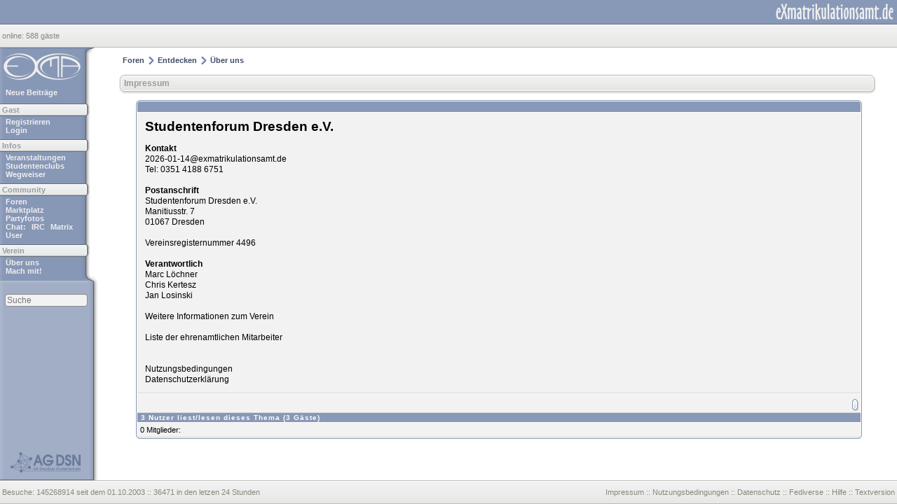

--- FILE ---
content_type: text/html; charset=iso-8859-1
request_url: https://www.exmatrikulationsamt.de/topics/6044609.html?s=dd998d34ce8193571a064c4056c404df&
body_size: 6445
content:
<!DOCTYPE html PUBLIC "-//W3C//DTD XHTML 1.0 Transitional//EN" "http://www.w3.org/TR/xhtml1/DTD/xhtml1-transitional.dtd">
<html xmlns="http://www.w3.org/1999/xhtml" xml:lang="en" lang="en">
	<head>
		<title>eXma &raquo; Impressum </title>
		<meta http-equiv="Content-Type" content="text/html; charset=iso-8859-1" />
		<meta name="viewport" content="width=device-width, initial-scale=1.0" />
		<meta http-equiv="MSThemeCompatible" content="yes" />
		<meta name="DateInSecsSinceEpoch" content="1768401109" />
		<meta name="DC.title" content="eXma &raquo; Impressum " />
		<meta name="ICBM" content="51.0483, 13.7369" />
		<meta property="og:image" content="/bilder/og-logo.jpg" />
		<link rel="shortcut icon" href="/favicon.ico" type="image/x-icon" />
		<link rel="alternate" type="application/rss+xml" title="eXma schreibt" href="/eXmaschreibt.xml" />
		<link rel="alternate" type="application/rss+xml" title="eXma EVENTS" href="/events.xml" />
		<link rel="alternate" type="application/rss+xml" title="eXma FORUM" href="/forum.xml" />
		<link rel="alternate" type="application/rss+xml" title="Aktueller Thread als RSS" href="https://www.exmatrikulationsamt.de/rss/thread/6044609" /><link rel="alternate" type="application/rss+xml" title="Aktuelles Forum als RSS" href="https://www.exmatrikulationsamt.de/rss/forum/single/172" /><link rel="alternate" type="application/rss+xml" title="Aktuelles Forum und Unterforen als RSS" href="https://www.exmatrikulationsamt.de/rss/forum/tree/172" />
		<link rel="stylesheet" href="/eXmahome/skin_04.css?v=151" />
		<style type="text/css" media="all" title="eXmatrikulationsamt.de">
			.userinfo {text-align:center;color:#5F5F5F;background:url(style_images/1/tjayslayout/topic_verl.gif) #FDFDFD repeat-y;font-size: 10px;line-height:140%;border-top:1px solid white}
.userinfo a, .userinfo a:hover {text-decoration:none}

.new_loc {border:1px solid #8B4141;background:#FDFDFD;font-size:12px;color:black}
.okay_loc {border:1px solid #F9F9F9;background:#F9F9F9 url(style_images/1/tjayslayout/okay.gif) no-repeat right;font-size:12px;color:black;cursor:pointer}

#post a {text-decoration:underline;color:#4D5F80;background:url(style_images/1/tjayslayout/external.gif) no-repeat top right;padding-right:3px;}
#post a:hover {text-decoration:none;color:#2D374A;background:url(style_images/1/tjayslayout/external_hover.gif) no-repeat top right;padding-right: 3px;}
#post div.signature a, td#post div.signature a:hover {background:none;padding:0}
#post img {font-style:italic;font-size:10px}
#infos .forminput {font-size:10px;}

#post span.eventhead {font-size:15pt;font-weight:bold;font-style:italic;line-height:100%}
#post span.eventdate {font-size:9pt;font-weight:bold;font-style:italic}
#post div.event table {margin:8px 10px}
#post td.eventpost {padding:0 10px 0 0}

#tipDiv a.loc {display:block;padding:4px;background:none}
#tipDiv a.loc span {color:#646464}
#tipDiv a.loc:hover {background:white;color:black;text-decoration:none;}

div.asub {padding:4px;background:#EEEEEE;-moz-border-radius:4px}
div.ahead {margin:0 0 0 4px;font-size:18px;font-style:italic}

div.ucpsubtitle {padding:3px;background:#D6D8DA;color:#8B8A85;letter-spacing:1px;font-weight:bold;-moz-border-radius:4px}
#ucpmenu div.ucpsubtitle {width:185px}
#ucpcontent div.ucpsubtitle {background:#8898B7;color:#F9F9F9;margin:0 0 10px 0}
#ucpmenu, #ucpcontent{border-left:1px solid #BDBCB8;border-right:1px solid #BDBCB8;background:#F0F0F0;padding:0 5px}

#ucpmenu p{margin:0;padding: 2px 5px 6px 9px}
#ucpmenu a:link, #ucpmenu a:active, #ucpmenu a:visited{text-decoration: none;line-height:140%}

div.formdiv {font-weight:bold;float:left;width:200px;vertical-align:middle}
div.locinfo td, div.info td {color:#646464}

div#page {white-space:nowrap;font-size:13px;font-weight:bold;padding-bottom:1px}
div#page a, div#page .pagecurrent  {margin:0 2px 0 2px;-moz-border-radius:4px;}
div#page a, div#page a:visited {padding:0 3px 0 3px;text-decoration:none;border:1px solid #A8A8A8}
div#page a:hover, div#page a:hover, div#nav a:active, div#page a.pagelinklast:hover {padding:0 4px 0 4px;margin:0 1px 0 1px;color:white;background:#8898B7;border:1px solid #485877}
div#page a.pagelinklast {background:#D6D3D3}
div#page .pagecurrent{color:#918E88;background:#DEC3C3;padding:0 3px 0 3px;border:1px solid #8A4B4B}

a.minipagelink {background:#F9F9F9;text-decoration:none;border: 1px solid #A8A8A8;font-weight:bold;-moz-border-radius:2px;padding:0 2px 0 2px;margin:0 1px 0 1px}
a.minipagelink:hover {background:#8898B7;color:white;border: 1px solid #485877;padding:0 3px 0 3px;margin:0}

a.button img {vertical-align: top;margin:0 3px 0 0}
a.button {vertical-align:bottom;font-size:12px;height:13px;font-weight:bold;padding:0 4px 0 4px;text-decoration:none;}

.minipagelink,
.minipagelinklast{
	border: 1px solid #C2CFDF;
	font-size: 10px;
	padding:0 3px 0 3px;
	white-space:nowrap
}

.minipagelink a:active,
.minipagelink a:visited,
.minipagelink a:link,
.minipagelinklast a:active,
.minipagelinklast a:visited,
.minipagelinklast a:link{
	text-decoration: none;
}

span.rund_ol {width:16px;height:15px;float:left;background:url(style_images/1/tjayslayout/rund_innen_ol.gif) }
span.rund_or {width:16px;height:15px;float:right;background:url(style_images/1/tjayslayout/rund_innen_or.gif) }
span.rund_ul {width:16px;height:15px;float:left;background:url(style_images/1/tjayslayout/rund_innen_ul.gif) }
span.rund_ur {width:16px;height:15px;float:right;background:url(style_images/1/tjayslayout/rund_innen_ur.gif) }

.forumdesc,
.forumdesc a:link,
.forumdesc a:visited,
.forumdesc a:active{background:transparent;font-size: 10px;color: #666;line-height: 135%;margin: 2px 0 0 0;padding:0}

img.attach {background:#BFBFBB;border:1px solid #808080;padding:2px;-moz-border-radius:4px}
img.attach:hover {background:#DBDBD5}

li.helprow{margin: 0 0 10px 0;padding: 0}

ul#help{padding: 0 0 0 15px}

#padandcenter{margin: 0 auto 0 auto;padding: 14px 0 14px 0;text-align: center;}

.signature{ background: transparent;color: #339;font-size: 10px;line-height:110%}
.postcolor{font-size: 12px;line-height:130%;margin: 10px;}
.normalname{color: #003;font-size: 12px;font-weight: bold}
.normalname a:link, .normalname a:visited, .normalname a:active{font-size: 12px;text-decoration:none}
.post1, .post2 {background:#FDFDFD}
.post2shaded {background:#FDFDFD url(style_images/1/tjayslayout/queued.gif)}
.row1, .row2 {background:#F2F2F2;border-bottom:1px solid #D6D3D3;border-top:1px solid white}
.row2shaded, .row4shaded {background:#FCFCFC;border-bottom:1px solid #D6D3D3;border-top:1px solid white}
.pagelinks{float: left;line-height:1.2em;width:35%}
.desc{font-size: 11px;color:#434951}
.lastaction{font-size: 10px;color: #434951}
.edit{font-size: 9px}
.searchlite{background:yellow;}

optgroup option{font-family: verdana, helvetica, sans-serif;font-size: 12px;}

.textarea{background:#FFF;border:1px solid #F1F1ED;-moz-border-radius:6px;color:#000;font-family:Verdana, Helvetica, Sans-Serif;font-size:11px;padding:2px;vertical-align:middle;}

.searchinput{background:#CDD5E0;border:1px solid #526587;padding:2px}
.searchinput:hover , .searchinput:active{background:#FFF;border-color:#485877}
.searchinput:focus {background:#FFF;border-color:black}

.helpbox{padding:0px;margin:0px;margin-left:20px;border:1px solid #EAE9E6;vertical-align:middle;background:transparent;}
.datumsinfo{padding:0px;margin:0 0 0 3px;border:1px solid #F9F9F9;vertical-align:middle;background:transparent;font-size:11px;font-weight:bold;color:#646464;}

div#codebuttons {padding:0 4px}
div#codebuttons img {float:left;margin:2px 2px 0 2px}
div#codebuttons a, div#codebuttons a:visited {display:block;float:left;margin:0 1px 0 1px;border:1px solid #D6D3D3;width:24px}
div#codebuttons  a:hover, div#codebuttons a:visited:hover {border:1px solid #4B5877;background:#BEC8D8}
option.locnormal{font-weight:normal}

.quotetop{color:#3C3C3C;background:#F2F2F2 url(style_images/1/css_img_quote1.gif) no-repeat right top;border-left:4px solid #F2F2F2;font-size:10px;margin:8px auto 0 8px;height:16px}
.quotemain{background:url(style_images/1/css_img_quote2.gif) no-repeat right top;border-left: 4px solid #F2F2F2;border-top:0;color: #696969;padding:4px;margin:0 auto 8px 8px;font-size:11px;border-bottom: 4px dashed #F2F2F2}
.codetop, .sqltop, .htmltop{color:#3C3C3C;background:#EAEBEE url(style_images/1/css_img_code1.gif) no-repeat right top;border-left:4px solid #EAEBEE;font-size:10px;margin:8px auto 0 8px;height:16px}
.codemain, .sqlmain, .htmlmain{background:url(style_images/1/css_img_code2.gif) no-repeat right top;border-left: 4px solid #EAEBEE;border-top:0;color:#696969;padding:4px;margin: 0 auto 8px 8px;font-size:11px;font-family: Courier, Courier New, Verdana, Arial;border-bottom: 4px dashed #EAEBEE}

#QUOTE, #CODE{color:#696969;border-left: 4px solid #F2F2F2;border-top: 4px solid #F2F2F2;padding:4px;margin:8px auto 8px 8px;font-size:11px;background:url(style_images/1/css_img_quote.gif) no-repeat right top;padding:4px}
#CODE{border-left:4px solid #EAEBEE;border-top:4px solid #EAEBEE;font-size:11px;background:url(style_images/1/css_img_code.gif) no-repeat right top;font-family:Courier, Courier New, Verdana, Arial}

/* status neue posts oder nich */
.borderwrap td.c_on {background:#C8D0DD;border-bottom:1px solid #D6D3D3;border-top:1px solid white}
.borderwrap td.c_off {background:#F2F2F2;border-bottom:1px solid #D6D3D3;border-top:1px solid white}
.borderwrap td.c_caton {background:#C8D0DD;border-bottom:1px solid #D6D3D3;border-top:1px solid white}
.borderwrap td.c_catoff {background:#F7F7F7;border-bottom:1px solid #D6D3D3;border-top:1px solid white}

.borderwrap table th a:link,
.subtitle a:link,
.borderwrap table th a:visited,
.subtitle a:visited, 
.borderwrap table th a:active,
.subtitle a:active,
.borderwrap table th a:hover,
.subtitle a:hover{background: transparent;color: white;text-decoration: none}

/* alte links */
.forumlinks {margin:10px 0 10px 0}
.forumlinks a:link, .forumlinks a:visited{margin:0 0 0 8px;padding-left:5px;font-weight:bold;color:#A7A6A0;background:url(style_images/1/tjayslayout/small_pfeil.gif) no-repeat 0 4px}
.forumlinks a:active, .forumlinks a:hover{padding-left:5px;color:black;text-decoration:none;font-weight:bold;background:transparent url(style_images/1/tjayslayout/small_pfeil.gif) no-repeat 0 4px}

.copyright a,
.copyright{margin:25px 0 5px 0;font-size:10px;color:#B9B9B9;text-decoration:none}
		</style>
		<link rel="stylesheet" href="/eXmahome/mediaqueries.css?v=153" />
		<script language="javascript" type="text/javascript">
			<!--
var session = 'ff31892da1b3b9b2ea4cf28d60604cff';
var board_url = '';
var img_url = 'https://www.exmatrikulationsamt.de/style_images/1';

			//-->
		</script>

		<script language="javascript" src="/eXmahome/skin_04.js?v=0806" type="text/javascript"></script>
		<!--<script language="javascript" src="/eXmahome/misc/emailadressen.js" type="text/javascript"></script>//-->
	</head>
	<body>


<div class="userDiv" id="userDiv"><div class="hover"><a href="#" title="#" id="userLink">_</a><img src="/style_images/1/tjayslayout/drop.gif" id="showHide" alt="" width="14" height="12" /></div><div class="userInfos" id="userInfos" ></div></div><img src="https://www.exmatrikulationsamt.de/style_images/1/tjayslayout/lade.gif" alt="load" id="load" height="5" style="position:absolute;left:3px;top:4px;display:none" width="21" /><div id="tipDiv"></div>
		<div class="header">
			<div class="v1" style="background-color:#8898b7;">
				<img src="/style_images/menutoggle.svg" id="menutoggle" onclick="toggleVisibility('themainmenu');" alt="toggle menu" />
				<a href="/?s=ff31892da1b3b9b2ea4cf28d60604cff&amp;" title="Startseite"><img src="https://www.exmatrikulationsamt.de/style_images/1/style/url.svg" alt="eXmatrikulationsamt.de" height="34" width="168" /></a>
			</div>
			<div class="v2"><a href="/index.php?act=Online&amp;show_mem=reg" title="aktive User anzeigen" onmouseover="post['do']='user';xml_call(board_url+'/request',post)">online: </a><span id="onlineUser"> 588 g&auml;ste <a class="chat" href="https://webchat.quakenet.org?channels=exma&amp;nick=Guest" id="chat" onclick="return chatpopup('https://webchat.quakenet.org?channels=exma&amp;nick=Guest');" title="eXma Chat besuchen"></a></span></div>
		</div>
		<table id="maintable" width="100%" cellspacing="0" border="0" cellpadding="0">
			<tr>
				<td id="themainmenu" class="menu" valign="top">
					<div class="cont">
						<div class="logo"><a href="/?s=ff31892da1b3b9b2ea4cf28d60604cff&amp;" title="Startseite"><img src="https://www.exmatrikulationsamt.de/style_images/1/style/logo.svg" alt="" height="48" width="119" /></a></div>
<a id="active-posts-link" href="/search/active.html" title="Neue Beitr&auml;ge anzeigen">Neue Beitr&auml;ge</a>
<div class="s">Gast</div>
<a href="/index.php?act=Reg&amp;CODE=00" title="Neu auf eXma? Hier kannst du dich registrieren">Registrieren</a>
<a href="/index.php?act=login" onclick="return login(event);" style="margin-right:35px" id="login" title="Registrierte User k&ouml;nnen sich hier anmelden">Login</a>





<div class="s">Infos</div><!---->
<a id="mlink-events" href="/events/?s=ff31892da1b3b9b2ea4cf28d60604cff&amp;" title="Alle Veranstaltungen aus Dresden und Umgebung">Veranstaltungen</a>
<a id="mlink-clubs" href="/clubs/?s=ff31892da1b3b9b2ea4cf28d60604cff&amp;" title="Dresdner Studentenclubs">Studentenclubs</a>
<a id="mlink-wegweiser" href="/wegweiser/?s=ff31892da1b3b9b2ea4cf28d60604cff&amp;" title="Infos f&uuml;r den Erstsemestler">Wegweiser</a>
<!--<a id="mlink-mne" href="/meet&amp;eat"  title="meet&amp;eat">meet&amp;eat</a>-->
<div class="s">Community</div><a id="mlink-forum" href="/foren/?s=ff31892da1b3b9b2ea4cf28d60604cff&amp;" title="Was euch auf dem Herzen liegt">Foren</a>
<a id="mlink-marktplatz" href="/foren/115/?s=ff31892da1b3b9b2ea4cf28d60604cff&amp;" title="Tauschen, verkaufen und suchen">Marktplatz</a>

<a id="mlink-fotos" href="/piXma/?s=ff31892da1b3b9b2ea4cf28d60604cff&amp;" title="Alle unsere Partyfotos">Partyfotos</a>
<div id="chatlinks"><span>Chat:</span>
<a id="mlink-chat" href="https://webchat.quakenet.org?channels=exma&amp;nick=Guest" onclick="return chatpopup('https://webchat.quakenet.org?channels=exma&amp;nick=Guest');" title="#eXma Chat im QuakeNet IRC Network">IRC</a>
<a id="matrix-link" href="https://matrix.to/#/#exma:matrix.org" title="eXma Chat auf matrix.org" target="_blank">Matrix</a>
</div>
<a id="mlink-user" href="/users/list/" title="Alle registierten User anzeigen">User</a>
<div class="s">Verein</div>
<a id="mlink-uberuns" href="/about/?s=ff31892da1b3b9b2ea4cf28d60604cff&amp;">&Uuml;ber uns</a>
<a id="mlink-machmit" href="/mitmachen/?s=ff31892da1b3b9b2ea4cf28d60604cff&amp;" title="eXma sucht Dich!">Mach mit!</a>
<!--<div class="s">Meta</div>-->
<!--<a id="mlink-hilfe" href="/index.php?act=help" title="Hilfe">Hilfe</a>-->
<!--<a id="mlink-rootforum" href="/index.php?act=idx" title="Index">Auf einen Blick</a>-->

					</div>
					<div class="change"></div>
<div id="search-area">
<div id="search-options">
<form action="/index.php?act=Search&amp;CODE=01" method="post">
	<input type="text" maxlength="100" size="13" name="keywords" onfocus="this.value='';" class="forminput" style="font-size:12px" value="" placeholder="Suche" accesskey="f" id="search_real"/>
	<input type="hidden" name="forums[]" value="all"/>
	<input type="hidden" name="searchsubs" value="1"/>
	<input type="hidden" name="result_type" value="posts"/>
</form>
<div id="advanced-search-options">
<a href="/search/search.html" title="eXma durchsuchen">Erweiterte Suche</a>
<a href="/search/ddg.html" title="eXma mit DuckDuckGo durchsuchen">DuckDuckGo-Suche</a>
</div>
</div>
</div><!-- end search-area -->

				</td>
				<td rowspan="2" valign="top">
<div style="margin: 0px auto 0px auto;max-width:1080px;"><div id="navi"><div style="float:left"><a href="/foren/" title="forumindex">Foren</a><img src="https://www.exmatrikulationsamt.de/eXmahome/piXma/pfeil_r.gif" width="9" height="16" alt="&raquo;"/><a href='/foren/180'>Entdecken</a><img src="https://www.exmatrikulationsamt.de/eXmahome/piXma/pfeil_r.gif" width="9" height="16" alt="&raquo;"/><a href='/foren/172'>Über uns</a></div></div></div>
 
<script type="text/javascript">
<!--
 var ipb_var_st       = "";
 var ipb_lang_tpl_q1  = "Bitte trage eine Seitennummer ein, zwischen 1 und ";
 var ipb_var_s        = "ff31892da1b3b9b2ea4cf28d60604cff";
 var ipb_var_phpext   = "php";
 var ipb_var_base_url = "https://www.exmatrikulationsamt.de/index.php?s=ff31892da1b3b9b2ea4cf28d60604cff&amp;";
 var ipb_input_f      = "172";
 var ipb_input_t      = "6044609";
 var ipb_input_p      = "";
 var ipb_var_cookieid = "exma_";
 var ipb_var_cookie_domain = "";
 var ipb_var_cookie_path   = "/";
 //-->
</script>
<script type="text/javascript" src='/jscripts/ipb_global.js'></script>
<div id="wrapper">
<script type="text/javascript">
<!--
var ipb_lang_tt_prompt = "                              Hier kannst du den direkten Link zum Beitrag kopieren.                              ";
var ipb_lang_js_del_1  = "Bist du dir sicher, dass du diese Nachricht löschen willst?";
var ipb_lang_js_del_2  = "Alles klar, es wurde keine Aktion ausgeführt";
var addquotebutton     = "https://www.exmatrikulationsamt.de/style_images/1/tjayslayout/forum_zitieren1.gif";
var removequotebutton  = "https://www.exmatrikulationsamt.de/style_images/1/tjayslayout/forum_zitieren2.gif";
var unselectedbutton = "https://www.exmatrikulationsamt.de/style_images/1/topic_unselected.gif";
var selectedbutton   = "https://www.exmatrikulationsamt.de/style_images/1/topic_selected.gif";
var lang_gobutton    = "mit Auswahl";
var lang_suredelete  = "Bist du dir sicher, daß du diese Beiträge löschen willst?";
-->
</script>
<script type="text/javascript" src="/jscripts/ipb_topic.js"></script>
<a name="top"></a>
<div class="borderwrap">
	<div class="maintitle" style="width:auto">
		<span class="right"></span>
		<span class="left"></span>
		
<h1 class="topic-title"><a href="/topics/6044609/">Impressum </a></h1>
		<div class="topic-description"></div>
	</div>
<!-- Menüstruktur -->
<table>
			<tr>
				<td valign="top">

				</td>
				<td valign="top" width="100%">
<! -- Menüstruktur -->
	<div class="catrand">
		<div class="highlight">
			<div align="left" class="subtitle">
&nbsp;
			</div><!--Begin Msg Number 1047943617-->
<table cellspacing="0" style="width:100%">
	<tr>
		<td>
		<div class="catend">
		</div>
		</td>
	</tr>
	<tr>
       <td valign="top" class="post row1">
<!-- THE POST 1047943617 -->
			<div class="postcolor"><b><span style='font-size:14pt;line-height:100%'>Studentenforum Dresden e.V.</span></b><br /><br /><b>Kontakt</b><br /><span id="honeypot">datum-von-heute@exmatrikulationsamt.de</span><br />Tel: 0351 4188 6751<br /><br /><b>Postanschrift</b><br />Studentenforum Dresden e.V.<br />Manitiusstr. 7<br />01067 Dresden<br /><br />Vereinsregisternummer 4496<br /><br /><b>Verantwortlich</b><br />Marc Löchner<br />Chris Kertesz<br />Jan Losinski<br /><br /><a href='https://www.exmatrikulationsamt.de/about' target='_self'>Weitere Informationen zum Verein</a><br /><br /><a href='https://www.exmatrikulationsamt.de/index.php?act=Stats&CODE=leaders' target='_self'>Liste der ehrenamtlichen Mitarbeiter</a><br /><br /><br /><a href='https://www.exmatrikulationsamt.de/nutzungsbedingungen' target='_self'>Nutzungsbedingungen</a><br /><a href='https://www.exmatrikulationsamt.de/datenschutz' target='_self'>Datenschutzerklärung</a> <!--IBF.ATTACHMENT_1047943617--></div>
<!-- THE POST -->
		</td>
	</tr>
	<tr>
		<td class="row1" nowrap="nowrap">
         	<div style="text-align:right;margin:6px 2px 1px 2px;"><img src="https://www.exmatrikulationsamt.de/style_images/1/tjayslayout/small_button_left.gif" width="4" height="17" alt="" /></a><img src="https://www.exmatrikulationsamt.de/style_images/1/tjayslayout/small_button_right.gif" width="5" height="17" alt="" />         	</div>
		</td>
	</tr>
</table><!-- END TABLE --><!-- TABLE FOOTER -->
<div class="subtitle">3 Nutzer liest/lesen dieses Thema (3 Gäste)</div>
<div class="row1" style="padding: 4px;">0 Mitglieder: </div>


</div></div></div>
<div class="cleared"></div>
<!-- Menüstruktur -->
</td></tr></table>
<!-- Menüstruktur -->
<script type="text/javascript">
  function fillHoneypot() {
    var honeypot = document.getElementById("honeypot"),
        date = new Date(),
        replacement = date.toISOString().split('T')[0]+'@exmatrikulationsamt.de';
    honeypot.innerHTML = replacement;
  }
  document.getElementById("honeypot").onload = fillHoneypot()
</script>
&nbsp;
</div>
				</td>
			</tr>
			<tr>
				<td valign="bottom" class="menub">
                                    <div class="cont">
					<a href="https://agdsn.de" target="_blank">
					    <img src="https://www.exmatrikulationsamt.de/style_images/1/tjayslayout/agdsn_logo.svg" alt="AGDSN" title="Powered by AGDSN" height="29" width="100" />
					</a>
				    </div>

				</td>
			</tr>
		</table>
		<div class="footer">
			<span style="float:left">
				Besuche:&nbsp;<span id="stats">145268914 seit dem 01.10.2003 :: 36471 in den letzen 24 Stunden</span>
			</span>
			<span style="float:right">
				<a href="/impressum/?s=ff31892da1b3b9b2ea4cf28d60604cff&amp;">Impressum</a> ::
				<a href="/nutzungsbedingungen/?s=ff31892da1b3b9b2ea4cf28d60604cff&amp;">Nutzungsbedingungen</a> ::
				<a href="/datenschutz/?s=ff31892da1b3b9b2ea4cf28d60604cff&amp;">Datenschutz</a> ::
                <a rel="me" href="https://dresden.network/@exma">Fediverse</a> ::
				<a href="/hilfe/">Hilfe</a> ::
				<a href="/archiv/">Textversion</a>
			</span>
		</div>

		<script language="javascript" type="text/javascript">
			<!--
				//var user = window.setInterval("post['do']='user';xml_call('"+board_url+"/request',post)",60000);
				var suche = new SearchHandler();
				var onlineUser = getbyid('onlineUser');
                for (child in onlineUser.childNodes){
                    if(child == "length"||onlineUser.childNodes[child].nodeType != 1||onlineUser.childNodes[child].id == 'chat') continue;
                    onlineUser.childNodes[child].onmouseover = miniprofile;
                }
			//-->
		</script>
	</body>
</html>

--- FILE ---
content_type: image/svg+xml
request_url: https://www.exmatrikulationsamt.de/style_images/1/style/logo.svg
body_size: 2213
content:
<?xml version="1.0" encoding="UTF-8" standalone="no"?><svg xmlns="http://www.w3.org/2000/svg" height="48" width="119" viewBox="0 0 124 52"><path fill="#eeeeee" d="m 85.198,3.6235 c 15.017,0 28.001,4.9599 33.802,12.0577 C 113.275,9.4528 101.346,5.1485 87.601,5.1485 68.322,5.1485 52.597,13.6193 52.597,24 c 0,10.3807 15.725,18.8515 35.004,18.8515 13.745,0 25.674,-4.3043 31.399,-10.5327 -5.806,7.0978 -18.785,12.0577 -33.802,12.0577 -15.674,0 -29.123,-5.4017 -34.52,-12.9889 -4.1,7.5872 -14.32,12.9889 -26.23,12.9889 -10.409,0 -19.531,-4.1238 -24.4,-10.2334 4.651,5.2307 12.775,8.7084 21.991,8.7084 14.386,0 26.116,-8.4708 26.116,-18.8515 0,-10.3807 -11.73,-18.8515 -26.116,-18.8515 -9.216,0 -17.34,3.4776 -21.991,8.7084 4.869,-6.1097 13.991,-10.2334 24.4,-10.2334 11.91,0 22.13,5.397 26.23,12.9889 C 56.075,9.0205 69.524,3.6235 85.198,3.6235 Z M 22.225,7.6997 c 8.466,0 15.849,3.5014 19.597,8.6276 C 38.292,12.1703 31.983,9.3958 24.819,9.3958 14.585,9.3958 6.11,15.0541 4.95,22.3039 H 22.225 V 24 H 4.817 c 0,8.0432 8.984,14.6042 20.002,14.6042 7.164,0 13.473,-2.7793 17.003,-6.9315 -3.748,5.1261 -11.131,8.6275 -19.597,8.6275 C 9.982,40.3002 0,32.9791 0,24 0,15.0208 9.982,7.6997 22.225,7.6997 Z m 66.673,0.019 c 0.1,0 0.19,0 0.285,0 0.153,0 0.305,0.01 0.452,0.014 0.138,0 0.271,0.014 0.404,0.019 0,0 0,0 0.01,0 0,0 0.02,0 0.03,0 0.07,0 0.138,0.01 0.209,0.01 0.01,0 0.02,0 0.03,0 0.01,0 0.02,0 0.03,0 0.01,0 0.02,0 0.04,0 0.156,0.01 0.318,0.019 0.48,0.028 0,0 0,0 0,0 0.01,0 0.02,0 0.04,0 0.04,0 0.08,0 0.123,0.01 15.44,0.9454 27.493,7.8532 27.493,16.191 0,6.7272 -7.848,12.5233 -18.989,15.008 9.673,-2.3422 16.395,-7.4019 16.395,-13.2407 0,-0.5986 -0.07,-1.1877 -0.209,-1.7673 H 91.112 v 16.1862 c -0.732,0.048 -1.473,0.076 -2.224,0.095 z m -3.335,32.553 c -0.746,-0.024 -1.487,-0.062 -2.218,-0.1092 V 11.2771 c -3.302,0.2471 -6.424,0.7792 -9.26,1.5583 V 24 H 71.862 V 13.51 c -7.796,2.6178 -12.965,7.1359 -12.965,12.2573 0,5.8388 6.722,10.8985 16.395,13.2407 C 64.151,36.5233 56.303,30.7272 56.303,24 c 0,-8.3093 11.972,-15.1981 27.336,-16.1815 0.152,-0.01 0.3,-0.019 0.447,-0.029 0.128,0 0.252,-0.014 0.38,-0.019 0.109,0 0.214,-0.01 0.323,-0.014 0.18,-0.01 0.356,-0.014 0.532,-0.019 0.01,0 0.02,0 0.03,0 0.02,0 0.02,0 0.04,0 0.01,0 0.02,0 0.03,0 0.02,0 0.04,0 0.06,0 0,0 0,0 0.01,0 0,0 0.02,0 0.03,0 0.01,0 0.02,0 0.03,0 z M 115.128,22.3039 C 112.368,16.5031 102.847,12.0373 91.122,11.2534 v 11.0505 z" /></svg>
